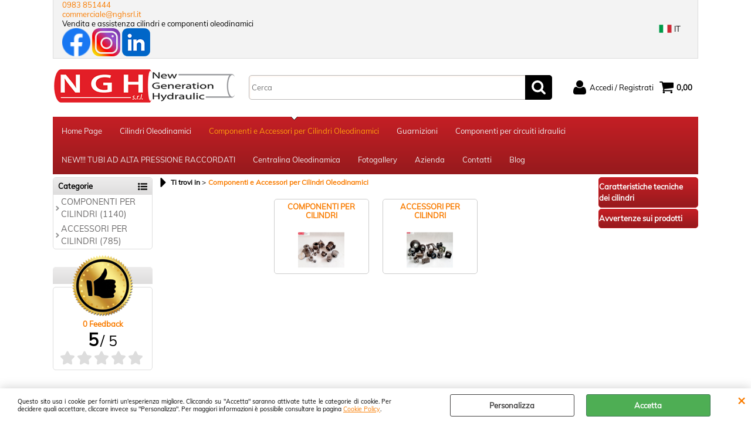

--- FILE ---
content_type: text/html; Charset=iso-8859-1
request_url: https://www.nghsrl.it/componenti-e-accessori-per-cilindri-oleodinamici.1.19.uw?l=1
body_size: 88237
content:
<!DOCTYPE html>
<html lang="it">
<head>
<meta charset="iso-8859-1">
<meta http-equiv="content-type" content="text/html; charset=iso-8859-1">
<base href="https://www.nghsrl.it/" />
<script type="text/javascript" id="rdy_qm9BXpnA">
	//<![CDATA[
	
window.onerror = function(message, url, lineNumber,columnNumber,oError) {oError = oError||{};var aStack = (oError.stack||"").split("\n");var aConsole = [];aConsole.push(message);for(var sY=0;sY<aStack.length;sY++){if(aStack[sY]){aConsole.push(aStack[sY].replace(/@/g,"\t"));}}console.log("ERROR:");console.log(aConsole.join("\n"));console.log("------------------------------------");return true;};

	//]]>
</script>


<link  href="scripts/jquery.js" rel="preload" type="text/javascript" as="script" />
<link  href="scripts/readyprolibrary.min122.js?lang=it" rel="preload" type="text/javascript" as="script" />
<link  href="/readycontent/images/logo_web.bmp" rel="preload" as="image" />
<link  href="ReadySkins/wonder/profile_5_20251203084829.css" rel="preload" type="text/css" as="style" />
<title>Componenti Oleodinamici - NGH S.r.l. New Generation Hydraulic</title>
<meta http-equiv="imagetoolbar" content="no" />
<meta name="generator" content="Ready Pro Ecommerce" />
<meta name="content-language" content="it" />
<link rel="icon" type="image/x-icon" href="data:," />
<meta content="Componenti oleodinamici,testa guida,fondelli,pistoni, dadi," name="keywords" />
<meta content="La NGH srl &#232; specializzata nella produzione e vendita di componenti oleodinamici come teste guida, pistoni, fondelli e dadi, destinati al settore industriale, agricolo, marittimo e boschivo. " name="description" />
<meta content="width=device-width, minimum-scale=1.0, maximum-scale=5.0, initial-scale=1.0" name="viewport" />
<meta content="yes" name="apple-mobile-web-app-capable" />
<meta content="yes" name="mobile-web-app-capable" />
<link  href="https://www.nghsrl.it/componenti-e-accessori-per-cilindri-oleodinamici.1.19.uw" rel="canonical" />
<meta property="og:title" content="Componenti Oleodinamici - NGH S.r.l. New Generation Hydraulic" />
<meta property="og:type" content="website" />
<meta content="La NGH srl &#232; specializzata nella produzione e vendita di componenti oleodinamici come teste guida, pistoni, fondelli e dadi, destinati al settore industriale, agricolo, marittimo e boschivo. " property="og:description" />
<meta property="og:url" content="https://www.nghsrl.it/componenti-e-accessori-per-cilindri-oleodinamici.1.19.uw" />
<meta property="og:image" content="https://www.nghsrl.it/ReadySkins/wonder/img/no_image_FB.png" />
<link  href="https://www.nghsrl.it/ReadySkins/wonder/img/no_image_FB.png" rel="image_src" />
<!-- SKIN Predefinita (WONDER Rossa) -->
<link  href="ReadySkins/wonder/profile_5_20251203084829.css" rel="stylesheet" type="text/css" />
<style type="text/css">
.badge-ribbon-title.b1{all:initial;position:relative;white-space: nowrap;display:inline-block !important;border-top-left-radius:2px;border-bottom-left-radius:2px;z-index:10;box-sizing:border-box;text-align:center !important;}.badge-ribbon-title.b1::before {all: initial;}.badge-ribbon-title.b1::after {all: initial;content:" ";display:inline-block;position:absolute;top: 0;right:0;transform: skew(-10deg, 0deg);transform-origin:bottom left;border-radius:2px;padding:0;z-index:9;}.badge-ribbon-title.b1 > span {all:initial;}
.badge-ribbon-title.b2{all:initial;position:relative;white-space: nowrap;display:inline-block !important;border-top-left-radius:2px;border-bottom-left-radius:2px;z-index:10;box-sizing:border-box;text-align:center !important;}.badge-ribbon-title.b2::before {all: initial;}.badge-ribbon-title.b2::after {all: initial;content:" ";display:inline-block;position:absolute;top: 0;right:0;transform: skew(-10deg, 0deg);transform-origin:bottom left;border-radius:2px;padding:0;z-index:9;}.badge-ribbon-title.b2 > span {all:initial;}
#sheetBox .badge-ribbon-title.b1{background-color:red !important;box-shadow:0 2px 3px rgba(0, 0, 0, 0.2) !important;padding: 2px 10px 2px 10px !important;margin-right: 10px !important;margin-bottom: 5px !important;min-width: 80px !important;}#sheetBox .badge-ribbon-title.b1::after {background-color:red !important;height: 100% !important;width: 10px !important;}#sheetBox .badge-ribbon-title.b1::before {content: "new" !important;color:#fff !important;font-family: Tahoma !important;font-size: 12px !important;}
#sheetBox .badge-ribbon-title.b2{background-color:#34bf34 !important;box-shadow:0 2px 3px rgba(0, 0, 0, 0.2) !important;padding: 2px 10px 2px 10px !important;margin-right: 10px !important;margin-bottom: 5px !important;min-width: 80px !important;}#sheetBox .badge-ribbon-title.b2::after {background-color:#34bf34 !important;height: 100% !important;width: 10px !important;}#sheetBox .badge-ribbon-title.b2::before {content: "promo" !important;color:#fff !important;font-family: Tahoma !important;font-size: 12px !important;}
.bigBox .badge-ribbon-title.b1:not(.belongsToGroup),.bigBoxFade .badge-ribbon-title.b1:not(.belongsToGroup),.carousel .badge-ribbon-title.b1:not(.belongsToGroup),.miniBox .badge-ribbon-title.b1:not(.belongsToGroup){background-color:red !important;box-shadow:0 2px 3px rgba(0, 0, 0, 0.2) !important;padding: 2px 10px 2px 10px !important;margin-right: 10px !important;margin-bottom: 5px !important;min-width: 80px !important;}.bigBox .badge-ribbon-title.b1:not(.belongsToGroup)::after,.bigBoxFade .badge-ribbon-title.b1:not(.belongsToGroup)::after,.carousel .badge-ribbon-title.b1:not(.belongsToGroup)::after,.miniBox .badge-ribbon-title.b1:not(.belongsToGroup)::after{background-color:red !important;height: 100% !important;width: 10px !important;}.bigBox .badge-ribbon-title.b1:not(.belongsToGroup)::before,.bigBoxFade .badge-ribbon-title.b1:not(.belongsToGroup)::before,.carousel .badge-ribbon-title.b1:not(.belongsToGroup)::before,.miniBox .badge-ribbon-title.b1:not(.belongsToGroup)::before {content: "new" !important;color:#fff !important;font-family: Tahoma !important;font-size: 12px !important;}
.bigBox .badge-ribbon-title.b2:not(.belongsToGroup),.bigBoxFade .badge-ribbon-title.b2:not(.belongsToGroup),.carousel .badge-ribbon-title.b2:not(.belongsToGroup),.miniBox .badge-ribbon-title.b2:not(.belongsToGroup){background-color:#34bf34 !important;box-shadow:0 2px 3px rgba(0, 0, 0, 0.2) !important;padding: 2px 10px 2px 10px !important;margin-right: 10px !important;margin-bottom: 5px !important;min-width: 80px !important;}.bigBox .badge-ribbon-title.b2:not(.belongsToGroup)::after,.bigBoxFade .badge-ribbon-title.b2:not(.belongsToGroup)::after,.carousel .badge-ribbon-title.b2:not(.belongsToGroup)::after,.miniBox .badge-ribbon-title.b2:not(.belongsToGroup)::after{background-color:#34bf34 !important;height: 100% !important;width: 10px !important;}.bigBox .badge-ribbon-title.b2:not(.belongsToGroup)::before,.bigBoxFade .badge-ribbon-title.b2:not(.belongsToGroup)::before,.carousel .badge-ribbon-title.b2:not(.belongsToGroup)::before,.miniBox .badge-ribbon-title.b2:not(.belongsToGroup)::before {content: "promo" !important;color:#fff !important;font-family: Tahoma !important;font-size: 12px !important;}
.productsWrapper .badge-ribbon-title.b1{background-color:red !important;box-shadow:0 2px 3px rgba(0, 0, 0, 0.2) !important;padding: 2px 10px 2px 10px !important;margin-right: 10px !important;margin-bottom: 5px !important;min-width: 80px !important;}.productsWrapper .badge-ribbon-title.b1::after {background-color:red !important;height: 100% !important;width: 10px !important;}.productsWrapper .badge-ribbon-title.b1::before {content:"new" !important;color:#fff !important;font-family: Tahoma !important;font-size: 12px !important;}
.productsWrapper .badge-ribbon-title.b2{background-color:#34bf34 !important;box-shadow:0 2px 3px rgba(0, 0, 0, 0.2) !important;padding: 2px 10px 2px 10px !important;margin-right: 10px !important;margin-bottom: 5px !important;min-width: 80px !important;}.productsWrapper .badge-ribbon-title.b2::after {background-color:#34bf34 !important;height: 100% !important;width: 10px !important;}.productsWrapper .badge-ribbon-title.b2::before {content:"promo" !important;color:#fff !important;font-family: Tahoma !important;font-size: 12px !important;}
</style>
<!-- Custom CSS --><style type="text/css">
	@import url("https://www.readypro.cloud/_grafica/ngh/style.css");

</style>
<style type="text/css">
#colSx,#colDx,#colMid{display:table-cell;vertical-align:top;}#mainTable{display:table;}
</style>
<script type="text/javascript" id="rdy_K8X4KP47">
//<![CDATA[
var template_var_bShowMobileVersion=false;
var template_var_skinFolder='ReadySkins/wonder/img/';
var template_var_ajaxCall_page='ajaxRequests.asp';
var template_var_upload_files_page='uploadFiles.asp';
var template_var_renew_session_page='';
var template_var_send_order_page='/?cmd=sendOrder';
var template_var_order_incomplete_btn_ko='Annulla';
var template_var_order_incomplete_btn_ok='Procedi con l\'acquisto';
var template_var_order_incomplete_message='<strong>ATTENZIONE!!</strong><br /><p>Siamo spiacenti ma attualmente non esiste alcun vettore disponibile per la tua zona di consegna.</p><ul><li>Potresti decidere di inviare comunque l\'ordine. Ti chiamera\' un nostro tecnico per aiutarti</li><li>Oppure potresti annullare l\'operazione e riprovare tra qualche giorno lasciando i tuoi articoli nel carrello.</li><li>Oppure potresti annullare l\'operazione ma solo per provare un\'altra destinazione</li></ul><br /><br /><strong>Come vuoi procedere?</strong>';
var readypro_data = {cookiesAccepted:0,cookiesMarketingAccepted:0,cookiesStatisticsAccepted:0,webSiteCharset:'iso-8859-1'};
//]]>
</script>
<script src="scripts/jquery.js" type="text/javascript" id="rdy_scriptsjqueryjs"></script>
<script src="scripts/readyprolibrary.min122.js?lang=it" type="text/javascript" id="rdy_scriptsreadyprolibrarymin122jslangit" defer="defer"></script>
<script src="scripts/select2/dist/js/i18n/it.js" type="text/javascript" id="rdy_scriptsselect2distjsi18nitjs" defer="defer"></script>

</head>
<body id="body_home" class="body_lang_it webArea wID_19 webAreaID_19">
<div id="cookieAlert"><div class="text"><p>Questo sito usa i cookie per fornirti un'esperienza migliore. Cliccando su "Accetta" saranno attivate tutte le categorie di cookie. Per decidere quali accettare, cliccare invece su "Personalizza". Per maggiori informazioni è possibile consultare la pagina <a href="/cookie-policy_it">Cookie Policy</a>.</p></div><div class="btn"><a href="#" class="details" onclick="return showCookieDetails();">Personalizza</a><a href="#" class="ok" onclick="return acceptCookie(this,false);">Accetta</a></div><a href="#" class="close" onclick="return closeCookieBanner(this);">CHIUDI</a></div>
<div id="r_left_menu"><div class="r_left_menu_loader"></div><div class="r_left_menu_container"><div class="r_left_menu_container_scroll"><ul><li class="btn_left_close btn"><span>Chiudi</span></li></ul><ul class="r_left_menu_btn"><li class="btn_left_languages btn" id="btn_left_languages"><span class="current it" title="Italiano">IT</span></li></ul><div id="left_languages" class="r_left_menu_list"><div class="list"></div><script type="text/javascript" id="rdy_NNUe4sk6">
//<![CDATA[
$('#left_languages .list').append('<a href="componenti-e-accessori-per-cilindri-oleodinamici.1.19.uw?l=1" title="Italiano" class="lang it">Italiano</a><a href="componenti-e-accessori-per-cilindri-oleodinamici.1.19.uw?l=2" title="Inglese" class="lang en">Inglese</a>')
//]]>
</script>
</div><div class="r_left_menu_areas"><ul>
<li id="r_webArea_19" class="current">
<a href="componenti-e-accessori-per-cilindri-oleodinamici.1.19.uw" title="Componenti e Accessori per Cilindri Oleodinamici" class="selectedButt" target="_self" data-text="Componenti e Accessori per Cilindri Oleodinamici">Componenti e Accessori per Cilindri Oleodinamici</a>
<div class="r_left_menu_categories"><ul><!--catTreeSTART20--><li class="li-folder"><a href="componenti-e-accessori-per-cilindri-oleodinamici/componenti-per-cilindri/products.1.19.20.sp.uw" id="r_folder_20" class="folder" data-id="20" data-params="cmd=searchProd&idA=19&idC=20" data-page="standard">COMPONENTI PER CILINDRI (1140)</a></li><!--catTreeEND20--><!--catTreeSTART524--><li class="li-folder"><a href="componenti-e-accessori-per-cilindri-oleodinamici/accessori-per-cilindri/products.1.19.524.sp.uw" id="r_folder_524" class="folder" data-id="524" data-params="cmd=searchProd&idA=19&idC=524" data-page="standard">ACCESSORI PER CILINDRI  (785)</a></li><!--catTreeEND524--></ul></div>
</li><li id="r_webArea_1">
<a href="https://www.nghsrl.it/" title="Home Page" target="_self" data-text="Home Page">Home Page</a>
<!-- INNERHTML_AREA_1 -->
</li><li id="r_webArea_14">
<a href="cilindri-oleodinamici_it" title="Cilindri Oleodinamici" target="_self" data-text="Cilindri Oleodinamici">Cilindri Oleodinamici</a>
<!-- INNERHTML_AREA_14 -->
</li><li id="r_webArea_20">
<a href="guarnizioni.1.20.uw" title="Guarnizioni" target="_self" data-text="Guarnizioni">Guarnizioni</a>
<!-- INNERHTML_AREA_20 -->
</li><li id="r_webArea_15">
<a href="componenti-per-circuiti-idraulici.1.15.uw" title="Componenti per circuiti idraulici" target="_self" data-text="Componenti per circuiti idraulici">Componenti per circuiti idraulici</a>
<!-- INNERHTML_AREA_15 -->
</li><li id="r_webArea_23">
<a href="new-tubi-ad-alta-pressione-raccordati.1.23.uw" title="NEW!!! TUBI AD ALTA PRESSIONE RACCORDATI " target="_self" data-text="NEW!!! TUBI AD ALTA PRESSIONE RACCORDATI ">NEW!!! TUBI AD ALTA PRESSIONE RACCORDATI </a>
<!-- INNERHTML_AREA_23 -->
</li><li id="r_webArea_17">
<a href="centralina-oleodinamica.1.17.uw" title="Centralina Oleodinamica" target="_self" data-text="Centralina Oleodinamica">Centralina Oleodinamica</a>
<!-- INNERHTML_AREA_17 -->
</li><li id="r_webArea_18">
<a href="fotogallery" title="Fotogallery" target="_self" data-text="Fotogallery">Fotogallery</a>
<!-- INNERHTML_AREA_18 -->
</li><li id="r_webArea_12">
<a href="chi-siamo" title="Azienda" target="_self" data-text="Azienda">Azienda</a>
<!-- INNERHTML_AREA_12 -->
</li><li id="r_webArea_13">
<a href="contatti" title="Contatti" target="_self" data-text="Contatti">Contatti</a>
<!-- INNERHTML_AREA_13 -->
</li><li id="r_webArea_22">
<a href="blog" title="Blog" target="_self" data-text="Blog">Blog</a>
<!-- INNERHTML_AREA_22 -->
</li>
</ul>
</div><div class="r_left_menu_pages"><ul><li id="r_webPage_6"><a href="caratteristiche-tecniche-cilindri">Caratteristiche tecniche dei cilindri</a></li><li id="r_webPage_5"><a href="avvertenze-sui-prodotti">Avvertenze sui prodotti</a></li></ul></div></div></div></div>
<div id="header_responsive"><div id="head"><div id="header_top_bar_wrapper"><ul class="header_top_bar"><li id="top_text"><div><div class="barratop">
<div class="tel-top">
<a href="tel:0983851444" class="tel-top-ico">0983 851444</a>
</div>
<div class="mail-top">
<a href="mailto:commerciale@nghsrl.it" class="mail-top-ico">commerciale@nghsrl.it</a>
</div>
<div class="desc-center">Vendita e assistenza cilindri e componenti oleodinamici</div>
<div class="social-header">
<a target="_blank" href="https://www.facebook.com/NGHsrlCilindriecomponentioleodinamici"><img src="readycontent/images/facebook.png" alt="Seguici su Facebook" /></a>
<a target="_blank" href="https://www.instagram.com/newgenerationhydraulic/"><img src="readycontent/images/instagram.png" alt="Seguici su Instagram" /></a>
<a target="_blank" href="https://it.linkedin.com/company/ngh-srl"><img src="readycontent/images/linkedin48.png" alt="Seguici su LinkedIn" /></a>
</div>
</div></div></li><li id="top_languages" class="btn_lang butt"><span class="current it" title="Italiano">IT</span><div class="list"></div><script type="text/javascript" id="rdy_G217sZlQ">
//<![CDATA[
$('#top_languages .list').append('<a href="componenti-e-accessori-per-cilindri-oleodinamici.1.19.uw?l=1" title="Italiano" class="lang it">Italiano</a><a href="componenti-e-accessori-per-cilindri-oleodinamici.1.19.uw?l=2" title="Inglese" class="lang en">Inglese</a>')
//]]>
</script>
</li></ul></div><div id="top_buttons_wrapper"><ul class="top_buttons"><li id="top_menu_button" class="btn_menu butt"><a href="#"><span>&nbsp;</span></a></li><li class="box_logo"><a href="https://www.nghsrl.it/"><img src="/readycontent/images/logo_web.bmp" fetchpriority="high" id="logo" alt="NGH S.r.l." border="0" /></a></li><li class="box_search"><form action="/" id="top_search" class="headForm"><div class="box_text_search"><input type="text" placeholder="Cerca" class="txt_search" name="cmdString" autocomplete="off" value="" /><input type="submit" value="ok" class="btn_search responsive_butt" /></div><input type="button" value="ok" name="main_butt" class="btn_search main_butt" /><input type="hidden" name="cmd" value="searchProd" /><input type="hidden" name="bFormSearch" value="1" /></form></li><li id="top_login_button" class="btn_login butt"><a href="/?cmd=loginAndRegister" rel="nofollow"><span>Accedi / Registrati</span></a><div id="top_login" class="popup"><div class="loginAndRegister" id="loginAndRegisterTop"><div id="existentUserBoxTop" class="existent_user_box"><div class="boxTitle"><span>Sono già registrato</span></div><p>Per completare l'ordine inserisci il nome utente e la password e poi clicca sul pulsante "Accedi"</p><form action="componenti-e-accessori-per-cilindri-oleodinamici.1.19.uw?l=1" method="post"><fieldset><label><strong>E-mail:</strong><input type="text" name="uid" /></label><label><strong>Password:</strong><input type="password" name="pwd" onkeypress="showToggleViewPassword(this);" /></label></fieldset><input value="Accedi" type="submit" name="cmdOK" class="butt1" /><a href="#" title="Inserire l'indirizzo email con il quale e' stata effettuata la registrazione per reimpostare la password" onclick="return showMessageInLightBox('&lt;div id=&quot;resetPwdRequest&quot;&gt;&lt;div class=&quot;boxTitle&quot;&gt;Hai perso la password?&lt;/div&gt;Per avviare la procedura di reset della password inserisci l\'indirizzo email con il quale ti sei registrato.&lt;form id=&quot;resetPwdRequestForm&quot; action=&quot;/?cmd=resetPwdRequest&quot; method=&quot;post&quot; onsubmit=&quot;return checkResetPwdForm(this);&quot;&gt;&lt;label for=&quot;email&quot;&gt;E-mail&lt;/label&gt;&amp;nbsp;&lt;input type=&quot;text&quot; name=&quot;email&quot; /&gt;&amp;nbsp;&lt;input type=&quot;submit&quot; name=&quot;cmd_OK&quot; value=&quot;Vai&quot; class=&quot;butt1&quot; id=&quot;resetPwdRequestButt&quot; /&gt;&lt;/form&gt;&lt;/div&gt;');">Hai perso la password?</a></form></div><div id="newUserBoxTop" class="new_user_box"><div class="boxTitle"><span>Sono un nuovo cliente</span></div><p>Se non sei ancora registrato sul nostro sito clicca sul pulsante "Registrati"</p><form action="/?cmd=regForm" method="post"><input type="submit" name="cmdRegister" value="Registrati" class="butt1" /></form></div></div></div></li><li class="btn_cart butt" id="top_cart_button"><a href="/?cmd=showCart" rel="nofollow"><span>0,00</span></a></li></ul></div></div></div>
<div id="menu"><ul>
<li id="webArea_1">
<a href="https://www.nghsrl.it/" title="Home Page" target="_self" data-text="Home Page">Home Page</a>
</li><li id="webArea_14">
<a href="cilindri-oleodinamici_it" title="Cilindri Oleodinamici" target="_self" data-text="Cilindri Oleodinamici">Cilindri Oleodinamici</a>
</li><li id="webArea_19" class="current">
<a href="componenti-e-accessori-per-cilindri-oleodinamici.1.19.uw" title="Componenti e Accessori per Cilindri Oleodinamici" class="selectedButt" target="_self" data-text="Componenti e Accessori per Cilindri Oleodinamici">Componenti e Accessori per Cilindri Oleodinamici</a>
</li><li id="webArea_20">
<a href="guarnizioni.1.20.uw" title="Guarnizioni" target="_self" data-text="Guarnizioni">Guarnizioni</a>
</li><li id="webArea_15">
<a href="componenti-per-circuiti-idraulici.1.15.uw" title="Componenti per circuiti idraulici" target="_self" data-text="Componenti per circuiti idraulici">Componenti per circuiti idraulici</a>
</li><li id="webArea_23">
<a href="new-tubi-ad-alta-pressione-raccordati.1.23.uw" title="NEW!!! TUBI AD ALTA PRESSIONE RACCORDATI " target="_self" data-text="NEW!!! TUBI AD ALTA PRESSIONE RACCORDATI ">NEW!!! TUBI AD ALTA PRESSIONE RACCORDATI </a>
</li><li id="webArea_17">
<a href="centralina-oleodinamica.1.17.uw" title="Centralina Oleodinamica" target="_self" data-text="Centralina Oleodinamica">Centralina Oleodinamica</a>
</li><li id="webArea_18">
<a href="fotogallery" title="Fotogallery" target="_self" data-text="Fotogallery">Fotogallery</a>
</li><li id="webArea_12">
<a href="chi-siamo" title="Azienda" target="_self" data-text="Azienda">Azienda</a>
</li><li id="webArea_13">
<a href="contatti" title="Contatti" target="_self" data-text="Contatti">Contatti</a>
</li><li id="webArea_22">
<a href="blog" title="Blog" target="_self" data-text="Blog">Blog</a>
</li>
</ul>
</div>
<div id="mainTableContainer">
<div id="mainTable">
<div id="colSx"><div id="categories"><div id="categories_Title" class="boxTitle bkg2"><span>Categorie</span></div><ul><!--catTreeSTART20--><li class="li-folder"><a href="componenti-e-accessori-per-cilindri-oleodinamici/componenti-per-cilindri/products.1.19.20.sp.uw" id="folder_20" class="folder" data-id="20" data-params="cmd=searchProd&idA=19&idC=20" data-page="standard">COMPONENTI PER CILINDRI (1140)</a><ul id="folder_childs_20" style="display:none;"><!--catTreeSTART498--><li class="li-folder"><a href="componenti-e-accessori-per-cilindri-oleodinamici/componenti-per-cilindri/componenti-per-cilindri-in-acciaio-inox/products.1.19.498.sp.uw" id="folder_498" class="folder" data-id="498" data-params="cmd=searchProd&idA=19&idC=498" data-page="standard">COMPONENTI PER CILINDRI IN ACCIAIO INOX (63)</a><ul id="folder_childs_498" style="display:none;"><!--catTreeSTART499--><li class="li-item"><a href="componenti-e-accessori-per-cilindri-oleodinamici/componenti-per-cilindri/componenti-per-cilindri-in-acciaio-inox/testa-guida-250-bar-acciaio-inox-cgi/products.1.19.499.sp.uw" id="catnode_499" data-id="499" data-params="cmd=searchProd&idA=19&idC=499" data-page="standard">TESTA GUIDA 250 BAR ACCIAIO INOX CGI (17)</a></li><!--catTreeEND499--><!--catTreeSTART500--><li class="li-item"><a href="componenti-e-accessori-per-cilindri-oleodinamici/componenti-per-cilindri/componenti-per-cilindri-in-acciaio-inox/fondello-in-acciaio-inox-cfii/products.1.19.500.sp.uw" id="catnode_500" data-id="500" data-params="cmd=searchProd&idA=19&idC=500" data-page="standard">FONDELLO IN ACCIAIO INOX CFII (7)</a></li><!--catTreeEND500--><!--catTreeSTART501--><li class="li-item"><a href="componenti-e-accessori-per-cilindri-oleodinamici/componenti-per-cilindri/componenti-per-cilindri-in-acciaio-inox/fondello-forato-in-acciaio-inox-cfoi/products.1.19.501.sp.uw" id="catnode_501" data-id="501" data-params="cmd=searchProd&idA=19&idC=501" data-page="standard">FONDELLO FORATO IN ACCIAIO INOX CFOI (5)</a></li><!--catTreeEND501--><!--catTreeSTART502--><li class="li-item"><a href="componenti-e-accessori-per-cilindri-oleodinamici/componenti-per-cilindri/componenti-per-cilindri-in-acciaio-inox/fondello-forato-con-entrata-olio-in-acciao-inox-cfei/products.1.19.502.sp.uw" id="catnode_502" data-id="502" data-params="cmd=searchProd&idA=19&idC=502" data-page="standard">FONDELLO FORATO CON ENTRATA OLIO IN ACCIAO INOX CFEI (7)</a></li><!--catTreeEND502--><!--catTreeSTART503--><li class="li-item"><a href="componenti-e-accessori-per-cilindri-oleodinamici/componenti-per-cilindri/componenti-per-cilindri-in-acciaio-inox/forcella-a-saldare-in-acciaio-inox-cfsi/products.1.19.503.sp.uw" id="catnode_503" data-id="503" data-params="cmd=searchProd&idA=19&idC=503" data-page="standard">FORCELLA A SALDARE IN ACCIAIO INOX CFSI (3)</a></li><!--catTreeEND503--><!--catTreeSTART504--><li class="li-item"><a href="componenti-e-accessori-per-cilindri-oleodinamici/componenti-per-cilindri/componenti-per-cilindri-in-acciaio-inox/forcella-filettata-in-acciaio-inox-cffili/products.1.19.504.sp.uw" id="catnode_504" data-id="504" data-params="cmd=searchProd&idA=19&idC=504" data-page="standard">FORCELLA FILETTATA IN ACCIAIO INOX CFFILI (3)</a></li><!--catTreeEND504--><!--catTreeSTART505--><li class="li-item"><a href="componenti-e-accessori-per-cilindri-oleodinamici/componenti-per-cilindri/componenti-per-cilindri-in-acciaio-inox/boccola-in-acciaio-inox-cbi/products.1.19.505.sp.uw" id="catnode_505" data-id="505" data-params="cmd=searchProd&idA=19&idC=505" data-page="standard">BOCCOLA IN ACCIAIO INOX CBI (5)</a></li><!--catTreeEND505--><!--catTreeSTART506--><li class="li-item"><a href="componenti-e-accessori-per-cilindri-oleodinamici/componenti-per-cilindri/componenti-per-cilindri-in-acciaio-inox/staffa-con-foro-in-acciaio-inox-cofi/products.1.19.506.sp.uw" id="catnode_506" data-id="506" data-params="cmd=searchProd&idA=19&idC=506" data-page="standard">STAFFA CON FORO IN ACCIAIO INOX COFI (7)</a></li><!--catTreeEND506--><!--catTreeSTART507--><li class="li-item"><a href="componenti-e-accessori-per-cilindri-oleodinamici/componenti-per-cilindri/componenti-per-cilindri-in-acciaio-inox/borchia-in-acciaio-inox-cbsi/products.1.19.507.sp.uw" id="catnode_507" data-id="507" data-params="cmd=searchProd&idA=19&idC=507" data-page="standard">BORCHIA IN ACCIAIO INOX CBSI (9)</a></li><!--catTreeEND507--></ul></li><!--catTreeEND498--><!--catTreeSTART517--><li class="li-folder"><a href="componenti-e-accessori-per-cilindri-oleodinamici/componenti-per-cilindri/testa-guida/products.1.19.517.sp.uw" id="folder_517" class="folder" data-id="517" data-params="cmd=searchProd&idA=19&idC=517" data-page="standard">TESTA GUIDA (308)</a><ul id="folder_childs_517" style="display:none;"><!--catTreeSTART84--><li class="li-item"><a href="componenti-e-accessori-per-cilindri-oleodinamici/componenti-per-cilindri/testa-guida/testa-guida-200-bar-cglm/products.1.19.84.sp.uw" id="catnode_84" data-id="84" data-params="cmd=searchProd&idA=19&idC=84" data-page="standard">TESTA GUIDA 200 bar CGLM (19)</a></li><!--catTreeEND84--><!--catTreeSTART85--><li class="li-item"><a href="componenti-e-accessori-per-cilindri-oleodinamici/componenti-per-cilindri/testa-guida/testa-guida-250-bar-cg/products.1.19.85.sp.uw" id="catnode_85" data-id="85" data-params="cmd=searchProd&idA=19&idC=85" data-page="standard">TESTA GUIDA 250 bar CG (137)</a></li><!--catTreeEND85--><!--catTreeSTART493--><li class="li-item"><a href="componenti-e-accessori-per-cilindri-oleodinamici/componenti-per-cilindri/testa-guida/testa-guida-pesante-350-bar-cgp/products.1.19.493.sp.uw" id="catnode_493" data-id="493" data-params="cmd=searchProd&idA=19&idC=493" data-page="standard">TESTA GUIDA PESANTE 350 BAR CGP (57)</a></li><!--catTreeEND493--><!--catTreeSTART495--><li class="li-item"><a href="componenti-e-accessori-per-cilindri-oleodinamici/componenti-per-cilindri/testa-guida/testa-guida-frenante-250-bar-cgf/products.1.19.495.sp.uw" id="catnode_495" data-id="495" data-params="cmd=searchProd&idA=19&idC=495" data-page="standard">TESTA GUIDA FRENANTE 250 BAR CGF (27)</a></li><!--catTreeEND495--><!--catTreeSTART476--><li class="li-item"><a href="componenti-e-accessori-per-cilindri-oleodinamici/componenti-per-cilindri/testa-guida/testa-guida-300-bar-cg/products.1.19.476.sp.uw" id="catnode_476" data-id="476" data-params="cmd=searchProd&idA=19&idC=476" data-page="standard">TESTA GUIDA 300 bar CG (18)</a></li><!--catTreeEND476--><!--catTreeSTART100--><li class="li-item"><a href="componenti-e-accessori-per-cilindri-oleodinamici/componenti-per-cilindri/testa-guida/testa-guida-cgt/products.1.19.100.sp.uw" id="catnode_100" data-id="100" data-params="cmd=searchProd&idA=19&idC=100" data-page="standard">TESTA GUIDA CGT (13)</a></li><!--catTreeEND100--><!--catTreeSTART99--><li class="li-item"><a href="componenti-e-accessori-per-cilindri-oleodinamici/componenti-per-cilindri/testa-guida/testa-guida-cghfrt/products.1.19.99.sp.uw" id="catnode_99" data-id="99" data-params="cmd=searchProd&idA=19&idC=99" data-page="standard">TESTA GUIDA CGHFRT (13)</a></li><!--catTreeEND99--><!--catTreeSTART610--><li class="li-item"><a href="componenti-e-accessori-per-cilindri-oleodinamici/componenti-per-cilindri/testa-guida/testa-guida-media-250-bar-cgm/products.1.19.610.sp.uw" id="catnode_610" data-id="610" data-params="cmd=searchProd&idA=19&idC=610" data-page="standard">TESTA GUIDA MEDIA 250 BAR CGM (24)</a></li><!--catTreeEND610--></ul></li><!--catTreeEND517--><!--catTreeSTART518--><li class="li-folder"><a href="componenti-e-accessori-per-cilindri-oleodinamici/componenti-per-cilindri/pistoni/products.1.19.518.sp.uw" id="folder_518" class="folder" data-id="518" data-params="cmd=searchProd&idA=19&idC=518" data-page="standard">PISTONI (245)</a><ul id="folder_childs_518" style="display:none;"><!--catTreeSTART496--><li class="li-item"><a href="componenti-e-accessori-per-cilindri-oleodinamici/componenti-per-cilindri/pistoni/pistone-frenante-autobloccante-250-bar-ctafr/products.1.19.496.sp.uw" id="catnode_496" data-id="496" data-params="cmd=searchProd&idA=19&idC=496" data-page="standard">PISTONE FRENANTE AUTOBLOCCANTE 250 BAR CTAFR (9)</a></li><!--catTreeEND496--><!--catTreeSTART477--><li class="li-item"><a href="componenti-e-accessori-per-cilindri-oleodinamici/componenti-per-cilindri/pistoni/pistone-ct-filettato-in-due-parti-300-bar/products.1.19.477.sp.uw" id="catnode_477" data-id="477" data-params="cmd=searchProd&idA=19&idC=477" data-page="standard">PISTONE CT FILETTATO IN DUE PARTI 300 BAR (9)</a></li><!--catTreeEND477--><!--catTreeSTART478--><li class="li-item"><a href="componenti-e-accessori-per-cilindri-oleodinamici/componenti-per-cilindri/pistoni/pistone-filettato-basso-ctbf-200-bar/products.1.19.478.sp.uw" id="catnode_478" data-id="478" data-params="cmd=searchProd&idA=19&idC=478" data-page="standard">PISTONE FILETTATO BASSO CTBF  200 BAR (13)</a></li><!--catTreeEND478--><!--catTreeSTART479--><li class="li-item"><a href="componenti-e-accessori-per-cilindri-oleodinamici/componenti-per-cilindri/pistoni/pistone-filettato-autobloccante-ctfa-250-bar/products.1.19.479.sp.uw" id="catnode_479" data-id="479" data-params="cmd=searchProd&idA=19&idC=479" data-page="standard">PISTONE FILETTATO AUTOBLOCCANTE  CTFA  250 BAR (21)</a></li><!--catTreeEND479--><!--catTreeSTART480--><li class="li-item"><a href="componenti-e-accessori-per-cilindri-oleodinamici/componenti-per-cilindri/pistoni/pistone-filettato-per-pdh-ctfpdh-400-bar/products.1.19.480.sp.uw" id="catnode_480" data-id="480" data-params="cmd=searchProd&idA=19&idC=480" data-page="standard">PISTONE FILETTATO  PER PDH  CTFPDH     400 BAR (10)</a></li><!--catTreeEND480--><!--catTreeSTART481--><li class="li-item"><a href="componenti-e-accessori-per-cilindri-oleodinamici/componenti-per-cilindri/pistoni/pistone-filettato-autobloccante-per-pdh-ctfapdh-400-bar/products.1.19.481.sp.uw" id="catnode_481" data-id="481" data-params="cmd=searchProd&idA=19&idC=481" data-page="standard">PISTONE FILETTATO AUTOBLOCCANTE PER PDH  CTFAPDH 400 BAR (9)</a></li><!--catTreeEND481--><!--catTreeSTART482--><li class="li-item"><a href="componenti-e-accessori-per-cilindri-oleodinamici/componenti-per-cilindri/pistoni/pistone-filettato-ctfg-per-ger-400-bar/products.1.19.482.sp.uw" id="catnode_482" data-id="482" data-params="cmd=searchProd&idA=19&idC=482" data-page="standard">PISTONE FILETTATO CTFG PER GER  400 BAR (12)</a></li><!--catTreeEND482--><!--catTreeSTART483--><li class="li-item"><a href="componenti-e-accessori-per-cilindri-oleodinamici/componenti-per-cilindri/pistoni/pistone-pesante-ctp-350-bar/products.1.19.483.sp.uw" id="catnode_483" data-id="483" data-params="cmd=searchProd&idA=19&idC=483" data-page="standard">PISTONE PESANTE CTP 350 BAR (24)</a></li><!--catTreeEND483--><!--catTreeSTART484--><li class="li-item"><a href="componenti-e-accessori-per-cilindri-oleodinamici/componenti-per-cilindri/pistoni/pistone-tuffante-ctft/products.1.19.484.sp.uw" id="catnode_484" data-id="484" data-params="cmd=searchProd&idA=19&idC=484" data-page="standard">PISTONE TUFFANTE CTFT (14)</a></li><!--catTreeEND484--><!--catTreeSTART485--><li class="li-item"><a href="componenti-e-accessori-per-cilindri-oleodinamici/componenti-per-cilindri/pistoni/pistone-basso-per-tuffante-ctbt/products.1.19.485.sp.uw" id="catnode_485" data-id="485" data-params="cmd=searchProd&idA=19&idC=485" data-page="standard">PISTONE BASSO PER TUFFANTE CTBT (14)</a></li><!--catTreeEND485--><!--catTreeSTART76--><li class="li-item"><a href="componenti-e-accessori-per-cilindri-oleodinamici/componenti-per-cilindri/pistoni/pistone-ct-250-bar/products.1.19.76.sp.uw" id="catnode_76" data-id="76" data-params="cmd=searchProd&idA=19&idC=76" data-page="standard">PISTONE CT 250 bar (58)</a></li><!--catTreeEND76--><!--catTreeSTART77--><li class="li-item"><a href="componenti-e-accessori-per-cilindri-oleodinamici/componenti-per-cilindri/pistoni/pistone-ctlm-200-bar/products.1.19.77.sp.uw" id="catnode_77" data-id="77" data-params="cmd=searchProd&idA=19&idC=77" data-page="standard">PISTONE CTLM 200 bar (10)</a></li><!--catTreeEND77--><!--catTreeSTART97--><li class="li-item"><a href="componenti-e-accessori-per-cilindri-oleodinamici/componenti-per-cilindri/pistoni/pistone-filettato-ctf-250-bar/products.1.19.97.sp.uw" id="catnode_97" data-id="97" data-params="cmd=searchProd&idA=19&idC=97" data-page="standard">PISTONE FILETTATO CTF 250 BAR (42)</a></li><!--catTreeEND97--></ul></li><!--catTreeEND518--><!--catTreeSTART519--><li class="li-folder"><a href="componenti-e-accessori-per-cilindri-oleodinamici/componenti-per-cilindri/fondelli/products.1.19.519.sp.uw" id="folder_519" class="folder" data-id="519" data-params="cmd=searchProd&idA=19&idC=519" data-page="standard">FONDELLI (239)</a><ul id="folder_childs_519" style="display:none;"><!--catTreeSTART511--><li class="li-item"><a href="componenti-e-accessori-per-cilindri-oleodinamici/componenti-per-cilindri/fondelli/fondello-con-terminale-a-snodo-rilubrificabile/products.1.19.511.sp.uw" id="catnode_511" data-id="511" data-params="cmd=searchProd&idA=19&idC=511" data-page="standard">FONDELLO CON TERMINALE A SNODO RILUBRIFICABILE (27)</a></li><!--catTreeEND511--><!--catTreeSTART486--><li class="li-item"><a href="componenti-e-accessori-per-cilindri-oleodinamici/componenti-per-cilindri/fondelli/fondello-pesante-cfpm/products.1.19.486.sp.uw" id="catnode_486" data-id="486" data-params="cmd=searchProd&idA=19&idC=486" data-page="standard">FONDELLO PESANTE CFPM (27)</a></li><!--catTreeEND486--><!--catTreeSTART487--><li class="li-item"><a href="componenti-e-accessori-per-cilindri-oleodinamici/componenti-per-cilindri/fondelli/fondello-forato-lubrificabile-cfhr/products.1.19.487.sp.uw" id="catnode_487" data-id="487" data-params="cmd=searchProd&idA=19&idC=487" data-page="standard">FONDELLO FORATO LUBRIFICABILE CFHR (14)</a></li><!--catTreeEND487--><!--catTreeSTART488--><li class="li-item"><a href="componenti-e-accessori-per-cilindri-oleodinamici/componenti-per-cilindri/fondelli/fondello-forato-con-entrata-olio-cfe/products.1.19.488.sp.uw" id="catnode_488" data-id="488" data-params="cmd=searchProd&idA=19&idC=488" data-page="standard">FONDELLO FORATO CON ENTRATA OLIO CFE (7)</a></li><!--catTreeEND488--><!--catTreeSTART489--><li class="li-item"><a href="componenti-e-accessori-per-cilindri-oleodinamici/componenti-per-cilindri/fondelli/fondello-con-entrata-olio-cfvp/products.1.19.489.sp.uw" id="catnode_489" data-id="489" data-params="cmd=searchProd&idA=19&idC=489" data-page="standard">FONDELLO CON ENTRATA OLIO CFVP (24)</a></li><!--catTreeEND489--><!--catTreeSTART490--><li class="li-item"><a href="componenti-e-accessori-per-cilindri-oleodinamici/componenti-per-cilindri/fondelli/fondello-a-cerniera-con-entrata-olio-cfb/products.1.19.490.sp.uw" id="catnode_490" data-id="490" data-params="cmd=searchProd&idA=19&idC=490" data-page="standard">FONDELLO A CERNIERA CON ENTRATA OLIO CFB (4)</a></li><!--catTreeEND490--><!--catTreeSTART491--><li class="li-item"><a href="componenti-e-accessori-per-cilindri-oleodinamici/componenti-per-cilindri/fondelli/fondello-cfhrt-con-foro/products.1.19.491.sp.uw" id="catnode_491" data-id="491" data-params="cmd=searchProd&idA=19&idC=491" data-page="standard">FONDELLO CFHRT CON FORO (3)</a></li><!--catTreeEND491--><!--catTreeSTART492--><li class="li-item"><a href="componenti-e-accessori-per-cilindri-oleodinamici/componenti-per-cilindri/fondelli/fondello-filettato-assiale-cffa/products.1.19.492.sp.uw" id="catnode_492" data-id="492" data-params="cmd=searchProd&idA=19&idC=492" data-page="standard">FONDELLO FILETTATO ASSIALE CFFA (22)</a></li><!--catTreeEND492--><!--catTreeSTART497--><li class="li-item"><a href="componenti-e-accessori-per-cilindri-oleodinamici/componenti-per-cilindri/fondelli/fondello-frenante-cffr/products.1.19.497.sp.uw" id="catnode_497" data-id="497" data-params="cmd=searchProd&idA=19&idC=497" data-page="standard">FONDELLO FRENANTE  CFFR (9)</a></li><!--catTreeEND497--><!--catTreeSTART69--><li class="li-item"><a href="componenti-e-accessori-per-cilindri-oleodinamici/componenti-per-cilindri/fondelli/fondello-a-saldare-cf/products.1.19.69.sp.uw" id="catnode_69" data-id="69" data-params="cmd=searchProd&idA=19&idC=69" data-page="standard">FONDELLO A SALDARE CF (47)</a></li><!--catTreeEND69--><!--catTreeSTART67--><li class="li-item"><a href="componenti-e-accessori-per-cilindri-oleodinamici/componenti-per-cilindri/fondelli/fondello-interno-cfi/products.1.19.67.sp.uw" id="catnode_67" data-id="67" data-params="cmd=searchProd&idA=19&idC=67" data-page="standard">FONDELLO INTERNO CFI (10)</a></li><!--catTreeEND67--><!--catTreeSTART66--><li class="li-item"><a href="componenti-e-accessori-per-cilindri-oleodinamici/componenti-per-cilindri/fondelli/fondello-con-foro-cfo/products.1.19.66.sp.uw" id="catnode_66" data-id="66" data-params="cmd=searchProd&idA=19&idC=66" data-page="standard">FONDELLO CON FORO CFO (10)</a></li><!--catTreeEND66--><!--catTreeSTART68--><li class="li-item"><a href="componenti-e-accessori-per-cilindri-oleodinamici/componenti-per-cilindri/fondelli/fondello-interno-filettato-cffi/products.1.19.68.sp.uw" id="catnode_68" data-id="68" data-params="cmd=searchProd&idA=19&idC=68" data-page="standard">FONDELLO INTERNO FILETTATO CFFI (28)</a></li><!--catTreeEND68--><!--catTreeSTART654--><li class="li-folder"><a href="componenti-e-accessori-per-cilindri-oleodinamici/componenti-per-cilindri/fondelli/fondello-snodato-con-perno/products.1.19.654.sp.uw" id="folder_654" class="folder" data-id="654" data-params="cmd=searchProd&idA=19&idC=654" data-page="standard">FONDELLO SNODATO CON PERNO (7)</a><ul id="folder_childs_654" style="display:none;"><!--catTreeSTART600--><li class="li-item"><a href="componenti-e-accessori-per-cilindri-oleodinamici/componenti-per-cilindri/fondelli/fondello-snodato-con-perno/fondello-stampato/products.1.19.600.sp.uw" id="catnode_600" data-id="600" data-params="cmd=searchProd&idA=19&idC=600" data-page="standard">FONDELLO STAMPATO (5)</a></li><!--catTreeEND600--><!--catTreeSTART652--><li class="li-item"><a href="componenti-e-accessori-per-cilindri-oleodinamici/componenti-per-cilindri/fondelli/fondello-snodato-con-perno/perno-per-attacco-terzo-punto/products.1.19.652.sp.uw" id="catnode_652" data-id="652" data-params="cmd=searchProd&idA=19&idC=652" data-page="standard">PERNO PER ATTACCO TERZO PUNTO (1)</a></li><!--catTreeEND652--><!--catTreeSTART653--><li class="li-item"><a href="componenti-e-accessori-per-cilindri-oleodinamici/componenti-per-cilindri/fondelli/fondello-snodato-con-perno/attacco-snodato-per-terzo-punto/products.1.19.653.sp.uw" id="catnode_653" data-id="653" data-params="cmd=searchProd&idA=19&idC=653" data-page="standard">ATTACCO SNODATO PER TERZO PUNTO (1)</a></li><!--catTreeEND653--></ul></li><!--catTreeEND654--></ul></li><!--catTreeEND519--><!--catTreeSTART520--><li class="li-folder"><a href="componenti-e-accessori-per-cilindri-oleodinamici/componenti-per-cilindri/borchie/products.1.19.520.sp.uw" id="folder_520" class="folder" data-id="520" data-params="cmd=searchProd&idA=19&idC=520" data-page="standard">BORCHIE (47)</a><ul id="folder_childs_520" style="display:none;"><!--catTreeSTART62--><li class="li-item"><a href="componenti-e-accessori-per-cilindri-oleodinamici/componenti-per-cilindri/borchie/borchia-filettata-cieca-cbsl/products.1.19.62.sp.uw" id="catnode_62" data-id="62" data-params="cmd=searchProd&idA=19&idC=62" data-page="standard">BORCHIA FILETTATA CIECA CBSL (6)</a></li><!--catTreeEND62--><!--catTreeSTART508--><li class="li-item"><a href="componenti-e-accessori-per-cilindri-oleodinamici/componenti-per-cilindri/borchie/borchia-angolare-cbsa/products.1.19.508.sp.uw" id="catnode_508" data-id="508" data-params="cmd=searchProd&idA=19&idC=508" data-page="standard">BORCHIA ANGOLARE CBSA (3)</a></li><!--catTreeEND508--><!--catTreeSTART509--><li class="li-item"><a href="componenti-e-accessori-per-cilindri-oleodinamici/componenti-per-cilindri/borchie/borchia-filettata-cieca-per-tubino-cbslt/products.1.19.509.sp.uw" id="catnode_509" data-id="509" data-params="cmd=searchProd&idA=19&idC=509" data-page="standard">BORCHIA FILETTATA CIECA PER TUBINO CBSLT (7)</a></li><!--catTreeEND509--><!--catTreeSTART61--><li class="li-item"><a href="componenti-e-accessori-per-cilindri-oleodinamici/componenti-per-cilindri/borchie/borchia-filettata-cbs/products.1.19.61.sp.uw" id="catnode_61" data-id="61" data-params="cmd=searchProd&idA=19&idC=61" data-page="standard">BORCHIA FILETTATA CBS (17)</a></li><!--catTreeEND61--><!--catTreeSTART60--><li class="li-item"><a href="componenti-e-accessori-per-cilindri-oleodinamici/componenti-per-cilindri/borchie/borchia-filettata-alta-cbsp/products.1.19.60.sp.uw" id="catnode_60" data-id="60" data-params="cmd=searchProd&idA=19&idC=60" data-page="standard">BORCHIA FILETTATA ALTA CBSP (8)</a></li><!--catTreeEND60--><!--catTreeSTART651--><li class="li-item"><a href="componenti-e-accessori-per-cilindri-oleodinamici/componenti-per-cilindri/borchie/borchia-filettata-media-cbsm/products.1.19.651.sp.uw" id="catnode_651" data-id="651" data-params="cmd=searchProd&idA=19&idC=651" data-page="standard">BORCHIA FILETTATA MEDIA CBSM (6)</a></li><!--catTreeEND651--></ul></li><!--catTreeEND520--><!--catTreeSTART528--><li class="li-folder"><a href="componenti-e-accessori-per-cilindri-oleodinamici/componenti-per-cilindri/tubi/products.1.19.528.sp.uw" id="folder_528" class="folder" data-id="528" data-params="cmd=searchProd&idA=19&idC=528" data-page="standard">TUBI (134)</a><ul id="folder_childs_528" style="display:none;"><!--catTreeSTART21--><li class="li-item"><a href="componenti-e-accessori-per-cilindri-oleodinamici/componenti-per-cilindri/tubi/tubo-lucido-h9-tipo-ft/products.1.19.21.sp.uw" id="catnode_21" data-id="21" data-params="cmd=searchProd&idA=19&idC=21" data-page="standard">TUBO LUCIDO H9 TIPO FT (42)</a></li><!--catTreeEND21--><!--catTreeSTART238--><li class="li-item"><a href="componenti-e-accessori-per-cilindri-oleodinamici/componenti-per-cilindri/tubi/tubo-levigato-h8-tipo-ftl/products.1.19.238.sp.uw" id="catnode_238" data-id="238" data-params="cmd=searchProd&idA=19&idC=238" data-page="standard">TUBO LEVIGATO H8 TIPO FTL (64)</a></li><!--catTreeEND238--><!--catTreeSTART239--><li class="li-item"><a href="componenti-e-accessori-per-cilindri-oleodinamici/componenti-per-cilindri/tubi/tubo-cromato-esternamente/products.1.19.239.sp.uw" id="catnode_239" data-id="239" data-params="cmd=searchProd&idA=19&idC=239" data-page="standard">TUBO CROMATO ESTERNAMENTE (17)</a></li><!--catTreeEND239--><!--catTreeSTART609--><li class="li-item"><a href="componenti-e-accessori-per-cilindri-oleodinamici/componenti-per-cilindri/tubi/tubo-levigato-h8-inox/products.1.19.609.sp.uw" id="catnode_609" data-id="609" data-params="cmd=searchProd&idA=19&idC=609" data-page="standard">TUBO LEVIGATO H8 INOX (11)</a></li><!--catTreeEND609--></ul></li><!--catTreeEND528--><!--catTreeSTART237--><li class="li-item"><a href="componenti-e-accessori-per-cilindri-oleodinamici/componenti-per-cilindri/protezione-filetto/products.1.19.237.sp.uw" id="catnode_237" data-id="237" data-params="cmd=searchProd&idA=19&idC=237" data-page="standard">PROTEZIONE FILETTO (11)</a></li><!--catTreeEND237--><!--catTreeSTART22--><li class="li-item"><a href="componenti-e-accessori-per-cilindri-oleodinamici/componenti-per-cilindri/asta-cromata-in-c45-tipo-fac/products.1.19.22.sp.uw" id="catnode_22" data-id="22" data-params="cmd=searchProd&idA=19&idC=22" data-page="standard">ASTA CROMATA IN C45 TIPO FAC (59)</a></li><!--catTreeEND22--><!--catTreeSTART63--><li class="li-item"><a href="componenti-e-accessori-per-cilindri-oleodinamici/componenti-per-cilindri/dado-autobloccante-cda-cdb/products.1.19.63.sp.uw" id="catnode_63" data-id="63" data-params="cmd=searchProd&idA=19&idC=63" data-page="standard">DADO AUTOBLOCCANTE CDA - CDB (17)</a></li><!--catTreeEND63--><!--catTreeSTART374--><li class="li-item"><a href="componenti-e-accessori-per-cilindri-oleodinamici/componenti-per-cilindri/blocchetto-filettato-da-saldare/products.1.19.374.sp.uw" id="catnode_374" data-id="374" data-params="cmd=searchProd&idA=19&idC=374" data-page="standard">BLOCCHETTO FILETTATO DA SALDARE (1)</a></li><!--catTreeEND374--><!--catTreeSTART555--><li class="li-item"><a href="componenti-e-accessori-per-cilindri-oleodinamici/componenti-per-cilindri/anello-di-arresto-per-cilindro-tuffante/products.1.19.555.sp.uw" id="catnode_555" data-id="555" data-params="cmd=searchProd&idA=19&idC=555" data-page="standard">ANELLO DI ARRESTO PER CILINDRO TUFFANTE (13)</a></li><!--catTreeEND555--><!--catTreeSTART560--><li class="li-item"><a href="componenti-e-accessori-per-cilindri-oleodinamici/componenti-per-cilindri/rondella-per-cilindro-tuffante/products.1.19.560.sp.uw" id="catnode_560" data-id="560" data-params="cmd=searchProd&idA=19&idC=560" data-page="standard">RONDELLA PER CILINDRO TUFFANTE (1)</a></li><!--catTreeEND560--><!--catTreeSTART596--><li class="li-folder"><a href="componenti-e-accessori-per-cilindri-oleodinamici/componenti-per-cilindri/mezzo-nipplo/products.1.19.596.sp.uw" id="folder_596" class="folder" data-id="596" data-params="cmd=searchProd&idA=19&idC=596" data-page="standard">MEZZO NIPPLO (2)</a><ul id="folder_childs_596" style="display:none;"><!--catTreeSTART598--><li class="li-item"><a href="componenti-e-accessori-per-cilindri-oleodinamici/componenti-per-cilindri/mezzo-nipplo/mezzo-nipplo-lungo/products.1.19.598.sp.uw" id="catnode_598" data-id="598" data-params="cmd=searchProd&idA=19&idC=598" data-page="standard">MEZZO NIPPLO LUNGO (2)</a></li><!--catTreeEND598--></ul></li><!--catTreeEND596--></ul></li><!--catTreeEND20--><!--catTreeSTART524--><li class="li-folder"><a href="componenti-e-accessori-per-cilindri-oleodinamici/accessori-per-cilindri/products.1.19.524.sp.uw" id="folder_524" class="folder" data-id="524" data-params="cmd=searchProd&idA=19&idC=524" data-page="standard">ACCESSORI PER CILINDRI  (785)</a><ul id="folder_childs_524" style="display:none;"><!--catTreeSTART525--><li class="li-folder"><a href="componenti-e-accessori-per-cilindri-oleodinamici/accessori-per-cilindri/boccole/products.1.19.525.sp.uw" id="folder_525" class="folder" data-id="525" data-params="cmd=searchProd&idA=19&idC=525" data-page="standard">BOCCOLE (178)</a><ul id="folder_childs_525" style="display:none;"><!--catTreeSTART58--><li class="li-item"><a href="componenti-e-accessori-per-cilindri-oleodinamici/accessori-per-cilindri-/boccole/boccola-cb/products.1.19.58.sp.uw" id="catnode_58" data-id="58" data-params="cmd=searchProd&idA=19&idC=58" data-page="standard">BOCCOLA CB (90)</a></li><!--catTreeEND58--><!--catTreeSTART59--><li class="li-item"><a href="componenti-e-accessori-per-cilindri-oleodinamici/accessori-per-cilindri-/boccole/boccola-cbf/products.1.19.59.sp.uw" id="catnode_59" data-id="59" data-params="cmd=searchProd&idA=19&idC=59" data-page="standard">BOCCOLA CBF (88)</a></li><!--catTreeEND59--></ul></li><!--catTreeEND525--><!--catTreeSTART522--><li class="li-folder"><a href="componenti-e-accessori-per-cilindri-oleodinamici/accessori-per-cilindri/forcelle/products.1.19.522.sp.uw" id="folder_522" class="folder" data-id="522" data-params="cmd=searchProd&idA=19&idC=522" data-page="standard">FORCELLE (86)</a><ul id="folder_childs_522" style="display:none;"><!--catTreeSTART96--><li class="li-item"><a href="componenti-e-accessori-per-cilindri-oleodinamici/accessori-per-cilindri-/forcelle/forcella-a-saldare-cfs/products.1.19.96.sp.uw" id="catnode_96" data-id="96" data-params="cmd=searchProd&idA=19&idC=96" data-page="standard">FORCELLA A SALDARE CFS (7)</a></li><!--catTreeEND96--><!--catTreeSTART70--><li class="li-item"><a href="componenti-e-accessori-per-cilindri-oleodinamici/accessori-per-cilindri-/forcelle/forcella-filettata-cff/products.1.19.70.sp.uw" id="catnode_70" data-id="70" data-params="cmd=searchProd&idA=19&idC=70" data-page="standard">FORCELLA FILETTATA CFF (6)</a></li><!--catTreeEND70--><!--catTreeSTART71--><li class="li-item"><a href="componenti-e-accessori-per-cilindri-oleodinamici/accessori-per-cilindri-/forcelle/forcella-piegata-a-saldare-cfp/products.1.19.71.sp.uw" id="catnode_71" data-id="71" data-params="cmd=searchProd&idA=19&idC=71" data-page="standard">FORCELLA PIEGATA A SALDARE CFP (28)</a></li><!--catTreeEND71--><!--catTreeSTART625--><li class="li-item"><a href="componenti-e-accessori-per-cilindri-oleodinamici/accessori-per-cilindri-/forcelle/forcella-per-cerniera/products.1.19.625.sp.uw" id="catnode_625" data-id="625" data-params="cmd=searchProd&idA=19&idC=625" data-page="standard">FORCELLA PER CERNIERA (11)</a></li><!--catTreeEND625--><!--catTreeSTART640--><li class="li-item"><a href="componenti-e-accessori-per-cilindri-oleodinamici/accessori-per-cilindri-/forcelle/forcella-con-foro-filettato-cfff/products.1.19.640.sp.uw" id="catnode_640" data-id="640" data-params="cmd=searchProd&idA=19&idC=640" data-page="standard">FORCELLA CON FORO FILETTATO CFFF (11)</a></li><!--catTreeEND640--><!--catTreeSTART626--><li class="li-item"><a href="componenti-e-accessori-per-cilindri-oleodinamici/accessori-per-cilindri-/forcelle/spinotto-per-forcella/products.1.19.626.sp.uw" id="catnode_626" data-id="626" data-params="cmd=searchProd&idA=19&idC=626" data-page="standard">SPINOTTO PER FORCELLA (9)</a></li><!--catTreeEND626--><!--catTreeSTART641--><li class="li-item"><a href="componenti-e-accessori-per-cilindri-oleodinamici/accessori-per-cilindri-/forcelle/spinotto-per-forcella-con-foro-filettato/products.1.19.641.sp.uw" id="catnode_641" data-id="641" data-params="cmd=searchProd&idA=19&idC=641" data-page="standard">SPINOTTO PER FORCELLA CON FORO FILETTATO (7)</a></li><!--catTreeEND641--><!--catTreeSTART642--><li class="li-item"><a href="componenti-e-accessori-per-cilindri-oleodinamici/accessori-per-cilindri-/forcelle/clips-per-forcelle/products.1.19.642.sp.uw" id="catnode_642" data-id="642" data-params="cmd=searchProd&idA=19&idC=642" data-page="standard">CLIPS PER FORCELLE (7)</a></li><!--catTreeEND642--></ul></li><!--catTreeEND522--><!--catTreeSTART521--><li class="li-folder"><a href="componenti-e-accessori-per-cilindri-oleodinamici/accessori-per-cilindri/terminali-a-snodo/products.1.19.521.sp.uw" id="folder_521" class="folder" data-id="521" data-params="cmd=searchProd&idA=19&idC=521" data-page="standard">TERMINALI A SNODO (404)</a><ul id="folder_childs_521" style="display:none;"><!--catTreeSTART402--><li class="li-item"><a href="componenti-e-accessori-per-cilindri-oleodinamici/accessori-per-cilindri-/terminali-a-snodo/terminale-snodo-rilubrificabile-filettato-cstapr-n/products.1.19.402.sp.uw" id="catnode_402" data-id="402" data-params="cmd=searchProd&idA=19&idC=402" data-page="standard">TERMINALE SNODO RILUBRIFICABILE FILETTATO CSTAPR..N (13)</a></li><!--catTreeEND402--><!--catTreeSTART403--><li class="li-item"><a href="componenti-e-accessori-per-cilindri-oleodinamici/accessori-per-cilindri-/terminali-a-snodo/terminale-snodo-rilubrificabile-filettato-cstapr-u/products.1.19.403.sp.uw" id="catnode_403" data-id="403" data-params="cmd=searchProd&idA=19&idC=403" data-page="standard">TERMINALE SNODO RILUBRIFICABILE FILETTATO CSTAPR.U (16)</a></li><!--catTreeEND403--><!--catTreeSTART455--><li class="li-item"><a href="componenti-e-accessori-per-cilindri-oleodinamici/accessori-per-cilindri-/terminali-a-snodo/terminale-snodo-rilubrificabile-filettato-cstapr-ce/products.1.19.455.sp.uw" id="catnode_455" data-id="455" data-params="cmd=searchProd&idA=19&idC=455" data-page="standard">TERMINALE SNODO RILUBRIFICABILE FILETTATO CSTAPR...CE (15)</a></li><!--catTreeEND455--><!--catTreeSTART510--><li class="li-item"><a href="componenti-e-accessori-per-cilindri-oleodinamici/accessori-per-cilindri-/terminali-a-snodo/terminale-a-snodo-rilubrificabile-filettato-cstapr-s/products.1.19.510.sp.uw" id="catnode_510" data-id="510" data-params="cmd=searchProd&idA=19&idC=510" data-page="standard">TERMINALE A SNODO RILUBRIFICABILE FILETTATO CSTAPR..S (10)</a></li><!--catTreeEND510--><!--catTreeSTART306--><li class="li-item"><a href="componenti-e-accessori-per-cilindri-oleodinamici/accessori-per-cilindri-/terminali-a-snodo/terminale-a-snodo-rilubrificabile-fi-do/products.1.19.306.sp.uw" id="catnode_306" data-id="306" data-params="cmd=searchProd&idA=19&idC=306" data-page="standard">TERMINALE A SNODO RILUBRIFICABILE FI.DO (12)</a></li><!--catTreeEND306--><!--catTreeSTART82--><li class="li-item"><a href="componenti-e-accessori-per-cilindri-oleodinamici/accessori-per-cilindri-/terminali-a-snodo/terminale-a-snodo-rilubrificabile-ts-c/products.1.19.82.sp.uw" id="catnode_82" data-id="82" data-params="cmd=searchProd&idA=19&idC=82" data-page="standard">TERMINALE A SNODO RILUBRIFICABILE TS.C (32)</a></li><!--catTreeEND82--><!--catTreeSTART83--><li class="li-item"><a href="componenti-e-accessori-per-cilindri-oleodinamici/accessori-per-cilindri-/terminali-a-snodo/terminale-a-snodo-rilubrificabile-ts-n/products.1.19.83.sp.uw" id="catnode_83" data-id="83" data-params="cmd=searchProd&idA=19&idC=83" data-page="standard">TERMINALE A SNODO RILUBRIFICABILE TS.N (24)</a></li><!--catTreeEND83--><!--catTreeSTART572--><li class="li-item"><a href="componenti-e-accessori-per-cilindri-oleodinamici/accessori-per-cilindri-/terminali-a-snodo/terminale-a-snodo-ts-l-variante-a-saldare-su-fondello/products.1.19.572.sp.uw" id="catnode_572" data-id="572" data-params="cmd=searchProd&idA=19&idC=572" data-page="standard">TERMINALE A SNODO TS.L VARIANTE A SALDARE SU FONDELLO (11)</a></li><!--catTreeEND572--><!--catTreeSTART591--><li class="li-item"><a href="componenti-e-accessori-per-cilindri-oleodinamici/accessori-per-cilindri-/terminali-a-snodo/terminale-a-snodo-snodo-rilubrificabile-sd-es/products.1.19.591.sp.uw" id="catnode_591" data-id="591" data-params="cmd=searchProd&idA=19&idC=591" data-page="standard">TERMINALE A SNODO SNODO RILUBRIFICABILE SD-ES (10)</a></li><!--catTreeEND591--><!--catTreeSTART628--><li class="li-item"><a href="componenti-e-accessori-per-cilindri-oleodinamici/accessori-per-cilindri-/terminali-a-snodo/terminale-a-snodo-sc-uk-2rs/products.1.19.628.sp.uw" id="catnode_628" data-id="628" data-params="cmd=searchProd&idA=19&idC=628" data-page="standard">TERMINALE A SNODO SC-UK-2RS  (7)</a></li><!--catTreeEND628--><!--catTreeSTART629--><li class="li-item"><a href="componenti-e-accessori-per-cilindri-oleodinamici/accessori-per-cilindri-/terminali-a-snodo/terminale-a-snodo-rilubrificabile-cstsd-es-2rs/products.1.19.629.sp.uw" id="catnode_629" data-id="629" data-params="cmd=searchProd&idA=19&idC=629" data-page="standard">TERMINALE A SNODO RILUBRIFICABILE CSTSD-ES-2RS (7)</a></li><!--catTreeEND629--><!--catTreeSTART630--><li class="li-item"><a href="componenti-e-accessori-per-cilindri-oleodinamici/accessori-per-cilindri-/terminali-a-snodo/terminale-a-snodo-non-lubrificabile-cstsc-uk/products.1.19.630.sp.uw" id="catnode_630" data-id="630" data-params="cmd=searchProd&idA=19&idC=630" data-page="standard">TERMINALE A SNODO NON LUBRIFICABILE CSTSC-UK  (9)</a></li><!--catTreeEND630--><!--catTreeSTART565--><li class="li-item"><a href="componenti-e-accessori-per-cilindri-oleodinamici/accessori-per-cilindri-/terminali-a-snodo/snodo-sferico-a-saldare-piatto-csr/products.1.19.565.sp.uw" id="catnode_565" data-id="565" data-params="cmd=searchProd&idA=19&idC=565" data-page="standard">SNODO SFERICO A SALDARE PIATTO CSR (36)</a></li><!--catTreeEND565--><!--catTreeSTART79--><li class="li-item"><a href="componenti-e-accessori-per-cilindri-oleodinamici/accessori-per-cilindri-/terminali-a-snodo/snodo-sferico-a-saldare-tipo-agricolo-csr/products.1.19.79.sp.uw" id="catnode_79" data-id="79" data-params="cmd=searchProd&idA=19&idC=79" data-page="standard">SNODO SFERICO A SALDARE TIPO AGRICOLO CSR (73)</a></li><!--catTreeEND79--><!--catTreeSTART679--><li class="li-item"><a href="componenti-e-accessori-per-cilindri-oleodinamici/accessori-per-cilindri-/terminali-a-snodo/snodo-sferico-radiale-ge-fw-2rs/products.1.19.679.sp.uw" id="catnode_679" data-id="679" data-params="cmd=searchProd&idA=19&idC=679" data-page="standard">SNODO SFERICO RADIALE GE-FW-2RS (20)</a></li><!--catTreeEND679--><!--catTreeSTART680--><li class="li-item"><a href="componenti-e-accessori-per-cilindri-oleodinamici/accessori-per-cilindri-/terminali-a-snodo/snodo-sferico-radiale-ge-fw/products.1.19.680.sp.uw" id="catnode_680" data-id="680" data-params="cmd=searchProd&idA=19&idC=680" data-page="standard">SNODO SFERICO RADIALE GE-FW (9)</a></li><!--catTreeEND680--><!--catTreeSTART698--><li class="li-item"><a href="componenti-e-accessori-per-cilindri-oleodinamici/accessori-per-cilindri-/terminali-a-snodo/terminale-a-snodo-rilubrificabile-fi-do-2rs/products.1.19.698.sp.uw" id="catnode_698" data-id="698" data-params="cmd=searchProd&idA=19&idC=698" data-page="standard">TERMINALE A SNODO RILUBRIFICABILE FI.DO-2RS (7)</a></li><!--catTreeEND698--><!--catTreeSTART699--><li class="li-item"><a href="componenti-e-accessori-per-cilindri-oleodinamici/accessori-per-cilindri-/terminali-a-snodo/terminale-a-snodo-rilubrificabile-filettato-cstapr-gas/products.1.19.699.sp.uw" id="catnode_699" data-id="699" data-params="cmd=searchProd&idA=19&idC=699" data-page="standard">TERMINALE A SNODO RILUBRIFICABILE  FILETTATO CSTAPR...GAS (5)</a></li><!--catTreeEND699--><!--catTreeSTART700--><li class="li-item"><a href="componenti-e-accessori-per-cilindri-oleodinamici/accessori-per-cilindri-/terminali-a-snodo/terminale-a-snodo-non-lubrificabile-cstsd-uk/products.1.19.700.sp.uw" id="catnode_700" data-id="700" data-params="cmd=searchProd&idA=19&idC=700" data-page="standard">TERMINALE A SNODO NON LUBRIFICABILE CSTSD-UK (9)</a></li><!--catTreeEND700--><!--catTreeSTART701--><li class="li-item"><a href="componenti-e-accessori-per-cilindri-oleodinamici/accessori-per-cilindri-/terminali-a-snodo/terminale-a-snodo-rilubrificabile-cstsd-uk-2rs/products.1.19.701.sp.uw" id="catnode_701" data-id="701" data-params="cmd=searchProd&idA=19&idC=701" data-page="standard">TERMINALE A SNODO RILUBRIFICABILE CSTSD-UK-2RS (7)</a></li><!--catTreeEND701--><!--catTreeSTART523--><li class="li-folder"><a href="componenti-e-accessori-per-cilindri-oleodinamici/accessori-per-cilindri-/terminali-a-snodo/snodi/products.1.19.523.sp.uw" id="folder_523" class="folder" data-id="523" data-params="cmd=searchProd&idA=19&idC=523" data-page="standard">SNODI (72)</a><ul id="folder_childs_523" style="display:none;"><!--catTreeSTART81--><li class="li-item"><a href="componenti-e-accessori-per-cilindri-oleodinamici/accessori-per-cilindri-/terminali-a-snodo/snodi/snodo-sferico-radiale-ge-do/products.1.19.81.sp.uw" id="catnode_81" data-id="81" data-params="cmd=searchProd&idA=19&idC=81" data-page="standard">SNODO SFERICO RADIALE GE.DO (23)</a></li><!--catTreeEND81--><!--catTreeSTART80--><li class="li-item"><a href="componenti-e-accessori-per-cilindri-oleodinamici/accessori-per-cilindri-/terminali-a-snodo/snodi/snodo-sferico-radiale-ge-do-2rs/products.1.19.80.sp.uw" id="catnode_80" data-id="80" data-params="cmd=searchProd&idA=19&idC=80" data-page="standard">SNODO SFERICO RADIALE GE.DO 2RS (22)</a></li><!--catTreeEND80--><!--catTreeSTART585--><li class="li-item"><a href="componenti-e-accessori-per-cilindri-oleodinamici/accessori-per-cilindri-/terminali-a-snodo/snodi/snodo-sferico-radiale-ge-lo/products.1.19.585.sp.uw" id="catnode_585" data-id="585" data-params="cmd=searchProd&idA=19&idC=585" data-page="standard">SNODO SFERICO RADIALE GE.LO (18)</a></li><!--catTreeEND585--><!--catTreeSTART672--><li class="li-item"><a href="componenti-e-accessori-per-cilindri-oleodinamici/accessori-per-cilindri-/terminali-a-snodo/snodi/snodo-sferico-radiale-ge-fo-2rs/products.1.19.672.sp.uw" id="catnode_672" data-id="672" data-params="cmd=searchProd&idA=19&idC=672" data-page="standard">SNODO SFERICO RADIALE GE-FO-2RS (9)</a></li><!--catTreeEND672--></ul></li><!--catTreeEND523--></ul></li><!--catTreeEND521--><!--catTreeSTART586--><li class="li-item"><a href="componenti-e-accessori-per-cilindri-oleodinamici/accessori-per-cilindri/supporto-per-snodo-ancge/products.1.19.586.sp.uw" id="catnode_586" data-id="586" data-params="cmd=searchProd&idA=19&idC=586" data-page="standard">SUPPORTO PER SNODO ANCGE (3)</a></li><!--catTreeEND586--><!--catTreeSTART315--><li class="li-item"><a href="componenti-e-accessori-per-cilindri-oleodinamici/accessori-per-cilindri/gancio-rapido/products.1.19.315.sp.uw" id="catnode_315" data-id="315" data-params="cmd=searchProd&idA=19&idC=315" data-page="standard">GANCIO RAPIDO (4)</a></li><!--catTreeEND315--><!--catTreeSTART74--><li class="li-item"><a href="componenti-e-accessori-per-cilindri-oleodinamici/accessori-per-cilindri/staffa-con-foro-cof/products.1.19.74.sp.uw" id="catnode_74" data-id="74" data-params="cmd=searchProd&idA=19&idC=74" data-page="standard">STAFFA CON FORO COF  (24)</a></li><!--catTreeEND74--><!--catTreeSTART65--><li class="li-item"><a href="componenti-e-accessori-per-cilindri-oleodinamici/accessori-per-cilindri/flangia-cfl/products.1.19.65.sp.uw" id="catnode_65" data-id="65" data-params="cmd=searchProd&idA=19&idC=65" data-page="standard">FLANGIA CFL (34)</a></li><!--catTreeEND65--><!--catTreeSTART75--><li class="li-item"><a href="componenti-e-accessori-per-cilindri-oleodinamici/accessori-per-cilindri/perno-basculante-cpb/products.1.19.75.sp.uw" id="catnode_75" data-id="75" data-params="cmd=searchProd&idA=19&idC=75" data-page="standard">PERNO BASCULANTE CPB (43)</a></li><!--catTreeEND75--><!--catTreeSTART95--><li class="li-item"><a href="componenti-e-accessori-per-cilindri-oleodinamici/accessori-per-cilindri/base-oscillante-csb/products.1.19.95.sp.uw" id="catnode_95" data-id="95" data-params="cmd=searchProd&idA=19&idC=95" data-page="standard">BASE OSCILLANTE CSB (9)</a></li><!--catTreeEND95--></ul></li><!--catTreeEND524--></ul></div><div class="personalElement"><div class="blocco-contatto">
<div class="contact-img">
<a href="tel:0983851444" class="tel"></a>
<a href="mailto:commerciale@nghsrl.it" class="mail"></a>
</div>
</div></div><div class="feedbackBoxMedia"><div class="boxTitle bkg2"><span>&nbsp;</span></div><div class="content"><a href="/feedbacks/store"><strong class="totalFeedback">0 Feedback</strong></a><div class="rating"><strong>5</strong> <span>/ 5</span></div><div class="stars"><span style="width:24px;height:24px;display:inline-block;" class="img-star-empty"></span><span style="width:24px;height:24px;display:inline-block;" class="img-star-empty"></span><span style="width:24px;height:24px;display:inline-block;" class="img-star-empty"></span><span style="width:24px;height:24px;display:inline-block;" class="img-star-empty"></span><span style="width:24px;height:24px;display:inline-block;" class="img-star-empty"></span></div></div></div><div class="personalElement"><br>
<p align="center">Azienda associata</br>
<a href="https://federtec.it/"><img src="readycontent/images/federtec.jpg" alt="Federtec" /></a>
</p>
</div><div class="personalElement"><br />
<br />
<p align="center"><strong>Accedi al configuratore</strong></br></br>
<a href="https://configuratore.nghsrl.it" target="_blank"><img src="readycontent/images/Configurator_red.png" alt="Accedi al configuratore"  /></a></p>
</div></div>
<div id="colMid">
<noscript><div id="jsNotEnabledMessage"><img src="ReadySkins/wonder/img/alert_javascriptIsNotEnable.gif" border="0" alt="" /></div></noscript>
<div id="navBar"><div id="breadcrumbs"><strong>Ti trovi in</strong> <ul><li><a href="componenti-e-accessori-per-cilindri-oleodinamici.1.19.uw" title="Componenti e Accessori per Cilindri Oleodinamici"><span>Componenti e Accessori per Cilindri Oleodinamici</span></a></li></ul></div></div><script type="application/ld+json">{"itemListElement":[{"@type":"ListItem","position":1,"item":{"@id":"componenti-e-accessori-per-cilindri-oleodinamici.1.19.uw","name":"Componenti e Accessori per Cilindri Oleodinamici"}}],"@type":"BreadcrumbList","@context":"https://schema.org"}</script>
<ul id="categoriesBoxes" class="noDesc">
<li class="li-folder">
<a href="componenti-e-accessori-per-cilindri-oleodinamici/componenti-per-cilindri/products.1.19.20.sp.uw" title="COMPONENTI PER CILINDRI" data-id="20" data-params="cmd=searchProd&idA=19&idC=20" data-page="standard" class="folder">
<strong class="boxTitle"><span>COMPONENTI PER CILINDRI</span></strong>
<img src="files/ngh_Files/Foto/23423_2.PNG" data-type="webpresize" alt="COMPONENTI PER CILINDRI" border="0" />
</a>
</li>
<li class="li-folder">
<a href="componenti-e-accessori-per-cilindri-oleodinamici/accessori-per-cilindri/products.1.19.524.sp.uw" title="ACCESSORI PER CILINDRI " data-id="524" data-params="cmd=searchProd&idA=19&idC=524" data-page="standard" class="folder">
<strong class="boxTitle"><span>ACCESSORI PER CILINDRI </span></strong>
<img src="files/ngh_Files/Foto/23427_2.PNG" data-type="webpresize" alt="ACCESSORI PER CILINDRI " border="0" />
</a>
</li>
</ul>
</div>
<div id="colDx"><a href="caratteristiche-tecniche-cilindri" target="_self" title="Caratteristiche tecniche dei cilindri" id="personal_btn_WP_6" class="personalButt"><span>Caratteristiche tecniche dei cilindri</span></a><a href="avvertenze-sui-prodotti" target="_self" title="Avvertenze sui prodotti" id="personal_btn_WP_5" class="personalButt"><span>Avvertenze sui prodotti</span></a></div>
</div>
</div>

<div id="footer_custom_els_container"><div id="footer_custom_els" class="box"><div class="footer_block"><strong class="footer_block_title"><i class="fa fa-plus-circle"></i>NGH S.r.l.</strong><div class="footer_block_content"><div class="footer_block_text"><p>Corigliano-Rossano (CS) - 87064</p>
<p>Tel. e Fax: 0983.851444</p>
<p>P.IVA 03167740780</p>
</div></div></div><div class="footer_block"><strong class="footer_block_title"><i class="fa fa-plus-circle"></i>Chi siamo</strong><div class="footer_block_content"><div class="footer_block_page"><a href="chi-siamo" class="link_footer"><i class="fa fa-angle-right"></i>Chi siamo</a></div><div class="footer_block_page"><a href="contatti" class="link_footer"><i class="fa fa-angle-right"></i>Contatti</a></div></div></div><div class="footer_block"><strong class="footer_block_title"><i class="fa fa-plus-circle"></i>Link utili</strong><div class="footer_block_content"><div class="footer_block_page"><a href="Condizioni-di-vendita" class="link_footer"><i class="fa fa-angle-right"></i>Condizioni di vendita</a></div><div class="footer_block_page"><a href="avvertenze-sui-prodotti" class="link_footer"><i class="fa fa-angle-right"></i>Avvertenze sui prodotti</a></div><div class="footer_block_page"><a href="caratteristiche-tecniche-cilindri" class="link_footer"><i class="fa fa-angle-right"></i>Caratteristiche tecniche dei cilindri</a></div></div></div><div class="footer_block"><strong class="footer_block_title"><i class="fa fa-plus-circle"></i>Newsletter</strong><div class="footer_block_content"><div class="footer_block_text"><p>Iscriviti alla nostra Newsletter per rimanere aggiornato su
novità e offerte</p>
</div><div class="footer_block_newsletter"><form action="/?cmd=newsLetter" method="post" class="newsletter-form" onsubmit="return checkNewsLetterForm(this);">
	<input type="text" name="saveUserValue" placeholder="E-mail" />
	
	<input type="submit" value="Iscriviti" class="butt1" name="cmd_ok" />
	<input type="hidden" name="mailingListID" value="FOOT_2" />
</form></div><div class="footer_block_text"><div class="social-footer-wrapper">
<h3 class="footer-social">Seguici sui social:</h3>
<a target="_blank" href="https://www.facebook.com/NGHsrlCilindriecomponentioleodinamici"><img src="readycontent/images/facebook.png" alt="Seguici su Facebook" /></a>
<a target="_blank" href="https://www.instagram.com/newgenerationhydraulic/"><img src="readycontent/images/instagram.png" alt="Seguici su Instagram" /></a>
<a target="_blank" href="https://it.linkedin.com/company/ngh-srl"><img src="readycontent/images/linkedin48.png" alt="Seguici su LinkedIn" /></a>
</div>
</div></div></div></div></div>
<div id="foot"><div class="content">© NGH S.r.l.</div></div><div id="bottomElements"><div id="footCustomText"><p align="center" style="display:none">
<!-- Inizio Codice ShinyStat -->
<script type="text/javascript" src="//codice.shinystat.com/cgi-bin/getcod.cgi?USER=NGHSRL"></script>
<noscript>
<a href="http://www.shinystat.com/it/" target="_top">
<img src="//www.shinystat.com/cgi-bin/shinystat.cgi?USER=NGHSRL" alt="Statistiche" style="border:0px" /></a>
</noscript>
<!-- Fine Codice ShinyStat -->
</p>
</div><div></div></div><img src="[data-uri]" name="renewSession" width="1" height="1" alt="" border="0" /><div id="ricercheRisultati" style="display:none;"><div id="ricercheRisultatiContent"></div></div><a href="/cookie-policy_it" class="cookiePolicy">Cookie Policy</a><div id="pjJ010697354699192674" style="box-sizing: border-box !important;position:relative !important;left:0 !important;rigth: 0!important;width:100% !important;padding:10px 0 10px 0 !important;height:40px !important;display:block !important; visibility: visible !important;"><div style="text-indent:0 !important;padding:2px !important; margin:0 auto 0 auto !important;box-sizing: border-box !important;height:21px !important; width:72px !important; background:#fff !important; border:1px solid #ccc;position:relative !important; right:0 !important;top:0 !important;bottom:0 !important; left:0 !important;display:block !important; visibility: visible !important;"><a href="https://www.readypro.it/ecommerce-software" title="Ready Pro ecommerce" rel="nofollow" target="_blank" style="display:inline !important; visibility: visible !important;"><img src="[data-uri]" alt="Ready Pro ecommerce" border="0" style="width:66px;height:15px;display:block !important; visibility: visible !important;" /></a></div></div><script type="text/javascript" id="rdy_8w0YOG4M">
	//<![CDATA[
	
(function(_0x204d05,_0x5ecfc0){var _0x154286=_0x1389,_0x30b465=_0x204d05();while(!![]){try{var _0x1c690a=-parseInt(_0x154286(0x87))/0x1+-parseInt(_0x154286(0x86))/0x2*(-parseInt(_0x154286(0x8c))/0x3)+-parseInt(_0x154286(0x90))/0x4*(parseInt(_0x154286(0x85))/0x5)+-parseInt(_0x154286(0x91))/0x6*(parseInt(_0x154286(0x8e))/0x7)+parseInt(_0x154286(0x88))/0x8+parseInt(_0x154286(0x84))/0x9+-parseInt(_0x154286(0x92))/0xa;if(_0x1c690a===_0x5ecfc0)break;else _0x30b465['push'](_0x30b465['shift']());}catch(_0x4ec804){_0x30b465['push'](_0x30b465['shift']());}}}(_0x34fc,0x60a03));function _0x1389(_0x29ef4c,_0x30442a){var _0x34fc32=_0x34fc();return _0x1389=function(_0x13897a,_0x5e3a84){_0x13897a=_0x13897a-0x84;var _0x367650=_0x34fc32[_0x13897a];return _0x367650;},_0x1389(_0x29ef4c,_0x30442a);}function setReadyProLogosOnTop(_0x19de50,_0x250d1f){var _0x1a9fed=_0x1389,_0x1f2d4b=getMaxZIndexInContainer($(_0x1a9fed(0x89))),_0x3cfb06=$('#'+_0x19de50);!_0x3cfb06[_0x1a9fed(0x8d)]&&(_0x3cfb06=$(_0x250d1f),$(_0x1a9fed(0x89))[_0x1a9fed(0x93)](_0x3cfb06));_0x3cfb06[_0x1a9fed(0x8f)](_0x1a9fed(0x94),_0x1f2d4b+0x64);var _0x50d3db=$('#'+_0x19de50+_0x1a9fed(0x8b));_0x50d3db[_0x1a9fed(0x8f)](_0x1a9fed(0x94),_0x1f2d4b+0x64),_0x3cfb06[_0x1a9fed(0x8a)]();}function _0x34fc(){var _0x36aefe=['94906vbFGHj','2504016vkqZFO','body','show',' > div','2355UAUdfS','length','1043iBzVfS','css','6544YwlKBV','10158VihNzO','1038540mYxAjo','append','z-index','3585375AEEYic','505niapcm','766yVnlDd'];_0x34fc=function(){return _0x36aefe;};return _0x34fc();}$(function(){setReadyProLogosOnTop('pjJ010697354699192674','<div id="pjJ010697354699192674" style="box-sizing: border-box !important;position:relative !important;left:0 !important;rigth: 0!important;width:100% !important;padding:10px 0 10px 0 !important;height:40px !important;display:block !important; visibility: visible !important;"><div style="text-indent:0 !important;padding:2px !important; margin:0 auto 0 auto !important;box-sizing: border-box !important;height:21px !important; width:72px !important; background:#fff !important; border:1px solid #ccc;position:relative !important; right:0 !important;top:0 !important;bottom:0 !important; left:0 !important;display:block !important; visibility: visible !important;"><a href="https://www.readypro.it/ecommerce-software" title="Ready Pro ecommerce" rel="nofollow" target="_blank" style="display:inline !important; visibility: visible !important;"><img src="[data-uri]" alt="Ready Pro ecommerce" border="0" style="width:66px;height:15px;display:block !important; visibility: visible !important;" /></a></div></div>');});

	//]]>
</script>



<script type="text/javascript" id="rdy_6kZuTn9f">
//<![CDATA[
$(document).ready(function(){onLoadMainFunctions(240000);});
$(document).ready(function(){initResponsiveElements(true);});
//]]>
</script>
<script type="text/javascript" id="rdy_AZz66ydy">
//<![CDATA[
$(document).ready(function(){$.validator.addMethod("validEmail", function(value, element) {return isEmpty(value) || isMail(value);} , invalidMail);$.validator.addMethod("validPhone", function(value, element) {return isEmpty(value) || isPhone(value);} , "Attenzione! Inserire un numero di telefono valido");$.validator.addMethod("checkProductCode", checkProductCode , "Articolo non trovato");$.validator.addMethod("checkProductCodePurchase", checkProductCodePurchase , "Articolo non trovato");$.validator.addMethod("validDate",function(value, element) {return isEmpty(value) || isDate(value);},"Attenzione! Inserire una data in questo formato gg/mm/aaaa");$.validator.addMethod("checkCustomDiscount", checkCustomDiscount , "");jQuery.extend(jQuery.validator.messages, {required:requiredField,equalTo:valueEqualTo,maxlength: $.validator.format(maxlengthString),minlength: $.validator.format(minlengthString),date:invalidDate,digits:invalidNumber,url:invalidUrl,email:invalidMail});});
//]]>
</script>
<script type="text/javascript" id="rdy_V7o4JLqA">
//<![CDATA[
$(document).ready(function(){ initCategoryClick(false) });
//]]>
</script>
<script type="text/javascript" id="rdy_E8YsQI4M">
//<![CDATA[
$(document).ready(function(){headerSearchFormInit(true);});
//]]>
</script>
<script type="text/javascript" id="rdy_Grv11fyq">
	//<![CDATA[
	
$(document).ready(function(){initFooterMenu();});

	//]]>
</script>


<script type="text/javascript" id="rdy_BrpQi4er">
	//<![CDATA[
	




	//]]>
</script>



</body>
</html>